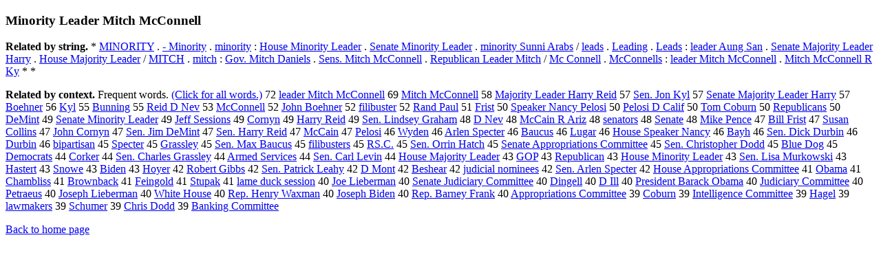

--- FILE ---
content_type: text/html; charset=UTF-8
request_url: https://www.cis.lmu.de/schuetze/e/e/eM/eMi/eMin/eMino/eMinor/OtHeR/eMinority_Leader_Mitch_McConnell.html
body_size: 13577
content:
<!DOCTYPE html PUBLIC "-//W3C//DTD XHTML 1.0 Transitional//EN""http://www.w3.org/TR/xhtml1/DTD/xhtml1-transitional.dtd"><html xmlns="http://www.w3.org/1999/xhtml"><head><meta http-equiv="Content-Type" content="text/html; charset=utf-8" />
<title>Minority Leader Mitch McConnell</title><h3>Minority Leader Mitch McConnell</h3><b>Related by string.</b> *  <a href="http://cis.lmu.de/schuetze/e/e/eM/eMI/eMIN/OtHeR/eMINORITY.html">MINORITY</a>  .  <a href="http://cis.lmu.de/schuetze/e/e/e-/OtHeR/e----------------------_Minority.html">- Minority</a>  .  <a href="http://cis.lmu.de/schuetze/e/e/em/emi/emin/emino/OtHeR/eminority.html">minority</a>  :  <a href="http://cis.lmu.de/schuetze/e/e/eH/eHo/eHou/eHous/eHouse/OtHeR/eHouse_Minority_Leader.html">House Minority Leader</a>  .  <a href="http://cis.lmu.de/schuetze/e/e/eS/eSe/eSen/eSena/eSenat/OtHeR/eSenate_Minority_Leader.html">Senate Minority Leader</a>  .  <a href="http://cis.lmu.de/schuetze/e/e/em/emi/emin/emino/OtHeR/eminority_Sunni_Arabs.html">minority Sunni Arabs</a>  /  <a href="http://cis.lmu.de/schuetze/e/e/el/ele/elea/elead/OtHeR/eleads.html">leads</a>  .  <a href="http://cis.lmu.de/schuetze/e/e/eL/eLe/eLea/eLead/OtHeR/eLeading.html">Leading</a>  .  <a href="http://cis.lmu.de/schuetze/e/e/eL/eLe/eLea/eLead/OtHeR/eLeads.html">Leads</a>  :  <a href="http://cis.lmu.de/schuetze/e/e/el/ele/elea/elead/eleade/eleader/OtHeR/eleader_Aung_San.html">leader Aung San</a>  .  <a href="http://cis.lmu.de/schuetze/e/e/eS/eSe/eSen/eSena/eSenat/OtHeR/eSenate_Majority_Leader_Harry.html">Senate Majority Leader Harry</a>  .  <a href="http://cis.lmu.de/schuetze/e/e/eH/eHo/eHou/eHous/eHouse/OtHeR/eHouse_Majority_Leader.html">House Majority Leader</a>  /  <a href="http://cis.lmu.de/schuetze/e/e/eM/eMI/eMIT/eMITC/eMITCH.html">MITCH</a>  .  <a href="http://cis.lmu.de/schuetze/e/e/em/emi/emit/emitc/emitch.html">mitch</a>  :  <a href="http://cis.lmu.de/schuetze/e/e/eG/eGo/eGov/eGov./eGov._Mitch_Daniels.html">Gov. Mitch Daniels</a>  .  <a href="http://cis.lmu.de/schuetze/e/e/eS/eSe/eSen/eSens/eSens./eSens._Mitch_McConnell.html">Sens. Mitch McConnell</a>  .  <a href="http://cis.lmu.de/schuetze/e/e/eR/eRe/eRep/eRepu/eRepub/eRepubl/eRepubli/eRepublic/OtHeR/eRepublican_Leader_Mitch.html">Republican Leader Mitch</a>  /  <a href="http://cis.lmu.de/schuetze/e/e/eM/eMc/OtHeR/eMc_Connell.html">Mc Connell</a>  .  <a href="http://cis.lmu.de/schuetze/e/e/eM/eMc/eMcC/eMcCo/OtHeR/eMcConnells.html">McConnells</a>  :  <a href="http://cis.lmu.de/schuetze/e/e/el/ele/elea/elead/eleade/eleader/OtHeR/eleader_Mitch_McConnell.html">leader Mitch McConnell</a>  .  <a href="http://cis.lmu.de/schuetze/e/e/eM/eMi/eMit/eMitc/eMitch/OtHeR/eMitch_McConnell_R_Ky.html">Mitch McConnell R Ky</a>  *  * 
<p><b>Related by context. </b>Frequent words. <a href="leMinority_Leader_Mitch_McConnell.html">(Click for all words.)</a> 72 <a href="http://cis.lmu.de/schuetze/e/e/el/ele/elea/elead/eleade/eleader/OtHeR/eleader_Mitch_McConnell.html">leader Mitch McConnell</a> 69 <a href="http://cis.lmu.de/schuetze/e/e/eM/eMi/eMit/eMitc/eMitch/OtHeR/eMitch_McConnell.html">Mitch McConnell</a> 58 <a href="http://cis.lmu.de/schuetze/e/e/eM/eMa/eMaj/eMajo/eMajor/OtHeR/eMajority_Leader_Harry_Reid.html">Majority Leader Harry Reid</a> 57 <a href="http://cis.lmu.de/schuetze/e/e/eS/eSe/eSen/eSen./eSen._Jon_Kyl.html">Sen. Jon Kyl</a> 57 <a href="http://cis.lmu.de/schuetze/e/e/eS/eSe/eSen/eSena/eSenat/OtHeR/eSenate_Majority_Leader_Harry.html">Senate Majority Leader Harry</a> 57 <a href="http://cis.lmu.de/schuetze/e/e/eB/eBo/eBoe/OtHeR/eBoehner.html">Boehner</a> 56 <a href="http://cis.lmu.de/schuetze/e/e/eK/eKy/OtHeR/eKyl.html">Kyl</a> 55 <a href="http://cis.lmu.de/schuetze/e/e/eB/eBu/eBun/OtHeR/eBunning.html">Bunning</a> 55 <a href="http://cis.lmu.de/schuetze/e/e/eR/eRe/eRei/eReid/OtHeR/eReid_D_Nev.html">Reid D Nev</a> 53 <a href="http://cis.lmu.de/schuetze/e/e/eM/eMc/eMcC/eMcCo/OtHeR/eMcConnell.html">McConnell</a> 52 <a href="http://cis.lmu.de/schuetze/e/e/eJ/eJo/eJoh/eJohn/OtHeR/eJohn_Boehner.html">John Boehner</a> 52 <a href="http://cis.lmu.de/schuetze/e/e/ef/efi/efil/OtHeR/efilibuster.html">filibuster</a> 52 <a href="http://cis.lmu.de/schuetze/e/e/eR/eRa/eRan/eRand/OtHeR/eRand_Paul.html">Rand Paul</a> 51 <a href="http://cis.lmu.de/schuetze/e/e/eF/eFr/eFri/eFris/OtHeR/eFrist.html">Frist</a> 50 <a href="http://cis.lmu.de/schuetze/e/e/eS/eSp/eSpe/eSpea/eSpeak/eSpeake/eSpeaker/eSpeaker_Nancy_Pelosi.html">Speaker Nancy Pelosi</a> 50 <a href="http://cis.lmu.de/schuetze/e/e/eP/ePe/ePel/OtHeR/ePelosi_D_Calif.html">Pelosi D Calif</a> 50 <a href="http://cis.lmu.de/schuetze/e/e/eT/eTo/eTom/OtHeR/eTom_Coburn.html">Tom Coburn</a> 50 <a href="http://cis.lmu.de/schuetze/e/e/eR/eRe/eRep/eRepu/eRepub/eRepubl/eRepubli/eRepublic/OtHeR/eRepublicans.html">Republicans</a> 50 <a href="http://cis.lmu.de/schuetze/e/e/eD/eDe/eDeM/OtHeR/eDeMint.html">DeMint</a> 49 <a href="http://cis.lmu.de/schuetze/e/e/eS/eSe/eSen/eSena/eSenat/OtHeR/eSenate_Minority_Leader.html">Senate Minority Leader</a> 49 <a href="http://cis.lmu.de/schuetze/e/e/eJ/eJe/eJef/eJeff/OtHeR/eJeff_Sessions.html">Jeff Sessions</a> 49 <a href="http://cis.lmu.de/schuetze/e/e/eC/eCo/eCor/eCorn/eCorny/eCornyn.html">Cornyn</a> 49 <a href="http://cis.lmu.de/schuetze/e/e/eH/eHa/eHar/eHarr/eHarry/eHarry_Reid.html">Harry Reid</a> 49 <a href="http://cis.lmu.de/schuetze/e/e/eS/eSe/eSen/eSen./eSen._Lindsey_Graham.html">Sen. Lindsey Graham</a> 48 <a href="http://cis.lmu.de/schuetze/e/e/eD/OtHeR/eD_Nev.html">D Nev</a> 48 <a href="http://cis.lmu.de/schuetze/e/e/eM/eMc/eMcC/eMcCa/OtHeR/eMcCain_R_Ariz.html">McCain R Ariz</a> 48 <a href="http://cis.lmu.de/schuetze/e/e/es/ese/esen/OtHeR/esenators.html">senators</a> 48 <a href="http://cis.lmu.de/schuetze/e/e/eS/eSe/eSen/eSena/eSenat/OtHeR/eSenate.html">Senate</a> 48 <a href="http://cis.lmu.de/schuetze/e/e/eM/eMi/eMik/eMike/OtHeR/eMike_Pence.html">Mike Pence</a> 47 <a href="http://cis.lmu.de/schuetze/e/e/eB/eBi/eBil/eBill/OtHeR/eBill_Frist.html">Bill Frist</a> 47 <a href="http://cis.lmu.de/schuetze/e/e/eS/eSu/eSus/eSusa/eSusan/OtHeR/eSusan_Collins.html">Susan Collins</a> 47 <a href="http://cis.lmu.de/schuetze/e/e/eJ/eJo/eJoh/eJohn/OtHeR/eJohn_Cornyn.html">John Cornyn</a> 47 <a href="http://cis.lmu.de/schuetze/e/e/eS/eSe/eSen/eSen./eSen._Jim_DeMint.html">Sen. Jim DeMint</a> 47 <a href="http://cis.lmu.de/schuetze/e/e/eS/eSe/eSen/eSen./eSen._Harry_Reid.html">Sen. Harry Reid</a> 47 <a href="http://cis.lmu.de/schuetze/e/e/eM/eMc/eMcC/eMcCa/eMcCai/eMcCain.html">McCain</a> 47 <a href="http://cis.lmu.de/schuetze/e/e/eP/ePe/ePel/OtHeR/ePelosi.html">Pelosi</a> 46 <a href="http://cis.lmu.de/schuetze/e/e/eW/eWy/OtHeR/eWyden.html">Wyden</a> 46 <a href="http://cis.lmu.de/schuetze/e/e/eA/eAr/eArl/eArle/OtHeR/eArlen_Specter.html">Arlen Specter</a> 46 <a href="http://cis.lmu.de/schuetze/e/e/eB/eBa/eBau/OtHeR/eBaucus.html">Baucus</a> 46 <a href="http://cis.lmu.de/schuetze/e/e/eL/eLu/eLug/eLuga/eLugar.html">Lugar</a> 46 <a href="http://cis.lmu.de/schuetze/e/e/eH/eHo/eHou/eHous/eHouse/OtHeR/eHouse_Speaker_Nancy.html">House Speaker Nancy</a> 46 <a href="http://cis.lmu.de/schuetze/e/e/eB/eBa/eBay/OtHeR/eBayh.html">Bayh</a> 46 <a href="http://cis.lmu.de/schuetze/e/e/eS/eSe/eSen/eSen./eSen._Dick_Durbin.html">Sen. Dick Durbin</a> 46 <a href="http://cis.lmu.de/schuetze/e/e/eD/eDu/eDur/OtHeR/eDurbin.html">Durbin</a> 46 <a href="http://cis.lmu.de/schuetze/e/e/eb/ebi/OtHeR/ebipartisan.html">bipartisan</a> 45 <a href="http://cis.lmu.de/schuetze/e/e/eS/eSp/eSpe/eSpec/eSpect/eSpecte/eSpecter.html">Specter</a> 45 <a href="http://cis.lmu.de/schuetze/e/e/eG/eGr/eGra/eGras/eGrass/OtHeR/eGrassley.html">Grassley</a> 45 <a href="http://cis.lmu.de/schuetze/e/e/eS/eSe/eSen/eSen./eSen._Max_Baucus.html">Sen. Max Baucus</a> 45 <a href="http://cis.lmu.de/schuetze/e/e/ef/efi/efil/OtHeR/efilibusters.html">filibusters</a> 45 <a href="http://cis.lmu.de/schuetze/e/e/eR/eRS/OtHeR/eRS.C..html">RS.C.</a> 45 <a href="http://cis.lmu.de/schuetze/e/e/eS/eSe/eSen/eSen./eSen._Orrin_Hatch.html">Sen. Orrin Hatch</a> 45 <a href="http://cis.lmu.de/schuetze/e/e/eS/eSe/eSen/eSena/eSenat/OtHeR/eSenate_Appropriations_Committee.html">Senate Appropriations Committee</a> 45 <a href="http://cis.lmu.de/schuetze/e/e/eS/eSe/eSen/eSen./eSen._Christopher_Dodd.html">Sen. Christopher Dodd</a> 45 <a href="http://cis.lmu.de/schuetze/e/e/eB/eBl/eBlu/eBlue/OtHeR/eBlue_Dog.html">Blue Dog</a> 45 <a href="http://cis.lmu.de/schuetze/e/e/eD/eDe/eDem/eDemo/eDemoc/eDemocr/eDemocra/eDemocrat/OtHeR/eDemocrats.html">Democrats</a> 44 <a href="http://cis.lmu.de/schuetze/e/e/eC/eCo/eCor/OtHeR/eCorker.html">Corker</a> 44 <a href="http://cis.lmu.de/schuetze/e/e/eS/eSe/eSen/eSen./eSen._Charles_Grassley.html">Sen. Charles Grassley</a> 44 <a href="http://cis.lmu.de/schuetze/e/e/eA/eAr/eArm/eArme/OtHeR/eArmed_Services.html">Armed Services</a> 44 <a href="http://cis.lmu.de/schuetze/e/e/eS/eSe/eSen/eSen./eSen._Carl_Levin.html">Sen. Carl Levin</a> 44 <a href="http://cis.lmu.de/schuetze/e/e/eH/eHo/eHou/eHous/eHouse/OtHeR/eHouse_Majority_Leader.html">House Majority Leader</a> 43 <a href="http://cis.lmu.de/schuetze/e/e/eG/eGO/OtHeR/eGOP.html">GOP</a> 43 <a href="http://cis.lmu.de/schuetze/e/e/eR/eRe/eRep/eRepu/eRepub/eRepubl/eRepubli/eRepublic/eRepublica/eRepublican.html">Republican</a> 43 <a href="http://cis.lmu.de/schuetze/e/e/eH/eHo/eHou/eHous/eHouse/OtHeR/eHouse_Minority_Leader.html">House Minority Leader</a> 43 <a href="http://cis.lmu.de/schuetze/e/e/eS/eSe/eSen/eSen./eSen._Lisa_Murkowski.html">Sen. Lisa Murkowski</a> 43 <a href="http://cis.lmu.de/schuetze/e/e/eH/eHa/eHas/OtHeR/eHastert.html">Hastert</a> 43 <a href="http://cis.lmu.de/schuetze/e/e/eS/eSn/eSno/eSnow/OtHeR/eSnowe.html">Snowe</a> 43 <a href="http://cis.lmu.de/schuetze/e/e/eB/eBi/eBid/eBide/eBiden.html">Biden</a> 43 <a href="http://cis.lmu.de/schuetze/e/e/eH/eHo/eHoy/eHoye/eHoyer.html">Hoyer</a> 42 <a href="http://cis.lmu.de/schuetze/e/e/eR/eRo/eRob/eRobe/eRober/eRobert/OtHeR/eRobert_Gibbs.html">Robert Gibbs</a> 42 <a href="http://cis.lmu.de/schuetze/e/e/eS/eSe/eSen/eSen./eSen._Patrick_Leahy.html">Sen. Patrick Leahy</a> 42 <a href="http://cis.lmu.de/schuetze/e/e/eD/OtHeR/eD_Mont.html">D Mont</a> 42 <a href="http://cis.lmu.de/schuetze/e/e/eB/eBe/eBes/OtHeR/eBeshear.html">Beshear</a> 42 <a href="http://cis.lmu.de/schuetze/e/e/ej/eju/ejud/OtHeR/ejudicial_nominees.html">judicial nominees</a> 42 <a href="http://cis.lmu.de/schuetze/e/e/eS/eSe/eSen/eSen./eSen._Arlen_Specter.html">Sen. Arlen Specter</a> 42 <a href="http://cis.lmu.de/schuetze/e/e/eH/eHo/eHou/eHous/eHouse/OtHeR/eHouse_Appropriations_Committee.html">House Appropriations Committee</a> 41 <a href="http://cis.lmu.de/schuetze/e/e/eO/eOb/eOba/eObam/eObama.html">Obama</a> 41 <a href="http://cis.lmu.de/schuetze/e/e/eC/eCh/eCha/eCham/eChamb/OtHeR/eChambliss.html">Chambliss</a> 41 <a href="http://cis.lmu.de/schuetze/e/e/eB/eBr/eBro/eBrow/eBrown/OtHeR/eBrownback.html">Brownback</a> 41 <a href="http://cis.lmu.de/schuetze/e/e/eF/eFe/eFei/OtHeR/eFeingold.html">Feingold</a> 41 <a href="http://cis.lmu.de/schuetze/e/e/eS/eSt/eStu/OtHeR/eStupak.html">Stupak</a> 41 <a href="http://cis.lmu.de/schuetze/e/e/el/ela/elam/OtHeR/elame_duck_session.html">lame duck session</a> 40 <a href="http://cis.lmu.de/schuetze/e/e/eJ/eJo/eJoe/OtHeR/eJoe_Lieberman.html">Joe Lieberman</a> 40 <a href="http://cis.lmu.de/schuetze/e/e/eS/eSe/eSen/eSena/eSenat/OtHeR/eSenate_Judiciary_Committee.html">Senate Judiciary Committee</a> 40 <a href="http://cis.lmu.de/schuetze/e/e/eD/eDi/eDin/eDing/OtHeR/eDingell.html">Dingell</a> 40 <a href="http://cis.lmu.de/schuetze/e/e/eD/OtHeR/eD_Ill.html">D Ill</a> 40 <a href="http://cis.lmu.de/schuetze/e/e/eP/ePr/ePre/ePres/ePresi/ePresid/ePreside/ePresiden/ePresident/OtHeR/ePresident_Barack_Obama.html">President Barack Obama</a> 40 <a href="http://cis.lmu.de/schuetze/e/e/eJ/eJu/eJud/eJudi/OtHeR/eJudiciary_Committee.html">Judiciary Committee</a> 40 <a href="http://cis.lmu.de/schuetze/e/e/eP/ePe/ePet/ePetr/ePetra/OtHeR/ePetraeus.html">Petraeus</a> 40 <a href="http://cis.lmu.de/schuetze/e/e/eJ/eJo/eJos/eJose/eJosep/eJoseph/OtHeR/eJoseph_Lieberman.html">Joseph Lieberman</a> 40 <a href="http://cis.lmu.de/schuetze/e/e/eW/eWh/eWhi/eWhit/eWhite/OtHeR/eWhite_House.html">White House</a> 40 <a href="http://cis.lmu.de/schuetze/e/e/eR/eRe/eRep/eRep./eRep._Henry_Waxman.html">Rep. Henry Waxman</a> 40 <a href="http://cis.lmu.de/schuetze/e/e/eJ/eJo/eJos/eJose/eJosep/eJoseph/OtHeR/eJoseph_Biden.html">Joseph Biden</a> 40 <a href="http://cis.lmu.de/schuetze/e/e/eR/eRe/eRep/eRep./eRep._Barney_Frank.html">Rep. Barney Frank</a> 40 <a href="http://cis.lmu.de/schuetze/e/e/eA/eAp/eApp/eAppr/eAppro/OtHeR/eAppropriations_Committee.html">Appropriations Committee</a> 39 <a href="http://cis.lmu.de/schuetze/e/e/eC/eCo/eCob/OtHeR/eCoburn.html">Coburn</a> 39 <a href="http://cis.lmu.de/schuetze/e/e/eI/eIn/eInt/eInte/eIntel/eIntell/eIntelli/eIntellig/eIntellige/eIntelligen/OtHeR/eIntelligence_Committee.html">Intelligence Committee</a> 39 <a href="http://cis.lmu.de/schuetze/e/e/eH/eHa/eHag/eHage/OtHeR/eHagel.html">Hagel</a> 39 <a href="http://cis.lmu.de/schuetze/e/e/el/ela/elaw/elawm/elawma/elawmak/elawmake/elawmaker/elawmakers.html">lawmakers</a> 39 <a href="http://cis.lmu.de/schuetze/e/e/eS/eSc/eSch/eSchu/OtHeR/eSchumer.html">Schumer</a> 39 <a href="http://cis.lmu.de/schuetze/e/e/eC/eCh/eChr/eChri/eChris/OtHeR/eChris_Dodd.html">Chris Dodd</a> 39 <a href="http://cis.lmu.de/schuetze/e/e/eB/eBa/eBan/eBank/OtHeR/eBanking_Committee.html">Banking Committee</a> 
<p><a href="http://cis.lmu.de/schuetze/e/">Back to home page</a>
